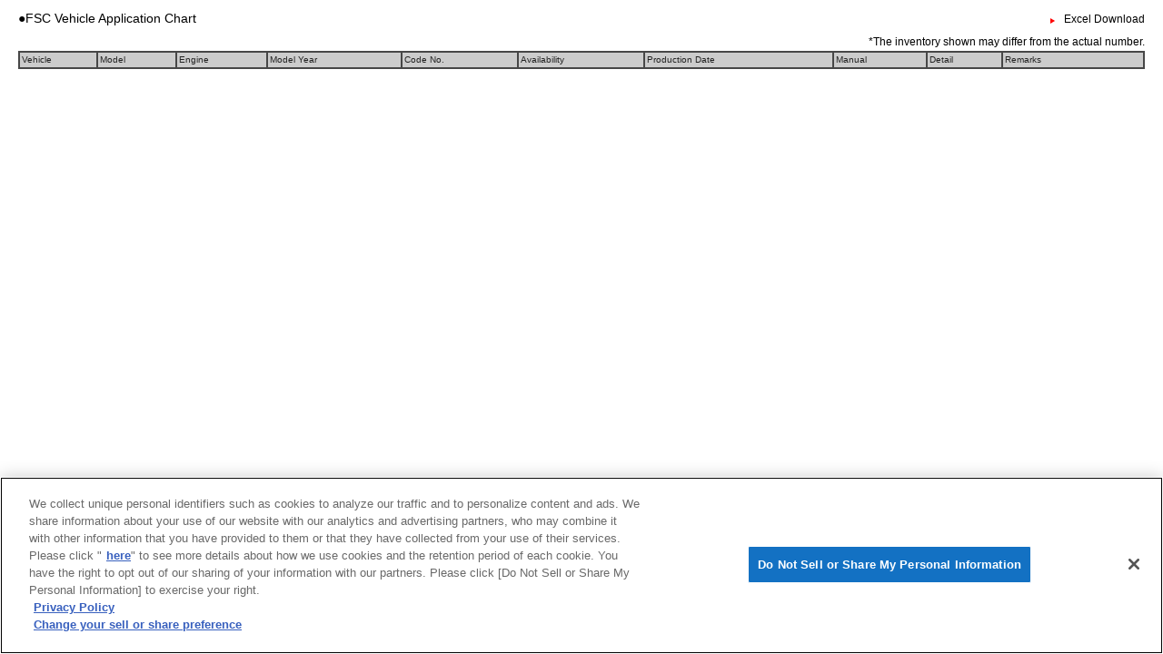

--- FILE ---
content_type: text/html; charset=UTF-8
request_url: https://www.hks-power.co.jp/en/product_search/product/704/customer/stock
body_size: 7466
content:
<!DOCTYPE html>
<html>
<head>
    <meta http-equiv="Content-Type" content="text/html; charset=utf-8" />
    <meta http-equiv="Content-Language" content="ja" />
    <meta http-equiv="Content-Style-Type" content="text/css" />
    <meta http-equiv="Content-Script-Type" content="text/javascript" />
    <meta name="description" content="マフラー、サスペンションなど自動車用改造部品を製造。ターボ技術にも定評" />
    <meta name="keywords" content="サスペンション・マフラー・ホイール" />
    <meta http-equiv="X-UA-Compatible" content="IE=8" />
    <link href="https://www.hks-power.co.jp/syshks-assets/css/web-app-theme/base.css" rel="stylesheet" type="text/css" media="all" />
<link href="https://www.hks-power.co.jp/syshks-assets/css/web-app-theme/themes/drastic-dark/style.css" rel="stylesheet" type="text/css" media="all" />
<link href="https://www.hks-power.co.jp/syshks-assets/css/web_app_theme.css" rel="stylesheet" type="text/css" media="all" />
        <!-- Google Tag Manager -->
<script>(function(w,d,s,l,i){w[l]=w[l]||[];w[l].push({'gtm.start':
new Date().getTime(),event:'gtm.js'});var f=d.getElementsByTagName(s)[0],
j=d.createElement(s),dl=l!='dataLayer'?'&l='+l:'';j.async=true;j.src=
'https://www.googletagmanager.com/gtm.js?id='+i+dl;f.parentNode.insertBefore(j,f);
})(window,document,'script','dataLayer','GTM-WTXCHVM');</script>
<!-- End Google Tag Manager -->
    <meta name="csrf-token" content="2fqkct6GxmXqHFH5gEkGL2t2KLa9FasqigeaQY6c">
    <link href="https://www.hks-power.co.jp/syshks-assets/css/jquery-ui-1.8.16.custom.css" rel="stylesheet" type="text/css" media="all"/>

    <link href="https://www.hks-power.co.jp/shared_dealer/shared/css/reset.css" rel="stylesheet" type="text/css" media="all">
    <link href="https://www.hks-power.co.jp/shared_dealer/shared/css/common.css" rel="stylesheet" type="text/css" media="all">
    <link href="https://www.hks-power.co.jp/shared_dealer/shared/css/base.css" rel="stylesheet" type="text/css" media="all">
    <link href="https://www.hks-power.co.jp/shared_dealer/shared/css/dealer.css" rel="stylesheet" type="text/css" media="all">
    <link href="https://www.hks-power.co.jp/shared_dealer/js/fancybox/jquery.fancybox-1.3.4.css" rel="stylesheet" type="text/css" media="all"/>
    <link href="https://www.hks-power.co.jp/shared_dealer/css/dealer.css" rel="stylesheet" type="text/css" media="all">
            <link href="https://www.hks-power.co.jp/shared_dealer/en/css/dealer.css" rel="stylesheet" type="text/css" media="all">
        <script src="https://www.hks-power.co.jp/shared_dealer/js/application.js" type="text/javascript"></script>
    <script src="https://www.hks-power.co.jp/shared_dealer/js/api.js" type="text/javascript"></script>
    <script src="https://www.hks-power.co.jp/shared_dealer/js/fancybox/jquery.mousewheel-3.0.4.pack.js" type="text/javascript"></script>
    <script src="https://www.hks-power.co.jp/shared_dealer/js/fancybox/jquery.fancybox-1.3.4.pack.js" type="text/javascript"></script>
    <script src="https://www.hks-power.co.jp/shared_dealer/js/jquery.tablefix_1.0.0.js" type="text/javascript"></script>
    <script type="text/javascript">
        $(document).ready(function() {
            let product_category_name = 1;
            let media_code = "";
            var agent = navigator.userAgent;
            var table_width = $('#fixtable').innerWidth();
            var is_sp = false;

            if(agent.search(/iPhone/) != -1 || agent.search(/iPad/) != -1 || agent.search(/iPod/) != -1 || agent.search(/Android/) != -1){
                is_sp = true;
            }

            if(is_sp === true){
                $('#toggle_to_print').hide();
            } else {
                if (product_category_name == 1 && media_code != 'print') {
                    $("#fixtable").tablefix({height:$(window).height(), fixRows: 2});
                }
            }
            if($('#product_list>div').length > 0){
                table_width = $('#product_list>div').eq(0).innerWidth() - 20;
                let old_height = $('#product_list div').eq($('#product_list>div').length - 2).innerHeight();
                $('#product_list div:last-child').scroll(function () {
                    if($(this).scrollTop() + $(this).innerHeight() >= $(this)[0].scrollHeight) {
                        $('#product_list div').eq($('#product_list div').length - 2).css({ 'height': $('#product_list div').eq($('#product_list>div').length - 2).innerHeight() - 20});
                    } else {
                        $('#product_list div').eq($('#product_list div').length - 2).css({ 'height': old_height});
                    }
                })
            }
            $('.product_list_header').css({'width': table_width});

        });
    </script>
    <!-- InstanceBeginEditable name="doctitle" -->
    <title>HKS FSC Vehicle Application Chart</title>
        <style type="text/css">
      body {
        text-align: left;
      }
      h1 {
        font-size: 14px;
        margin: 10px 0 0;
      }
      h1, h2, h3, h4, h5, h6, p, li {
        color: #000000;
      }
    </style>
        <script src="https://www.hks-power.co.jp/js/js.cookie-2.1.4.min.js"></script>
</head>
<body>
        <!-- Google Tag Manager (noscript) -->
<noscript><iframe src="https://www.googletagmanager.com/ns.html?id=GTM-WTXCHVM"
height="0" width="0" style="display:none;visibility:hidden"></iframe></noscript>
<!-- End Google Tag Manager (noscript) -->
        <div class="clearfix">
            <!-- 商品リスト -->
                            <div class="product_list_header">
                <h1 style="float:left">
                                                                    ●FSC Vehicle Application Chart
                                    </h1>
                                <div id="excel_download">
                                        <a href="https://www.hks-power.co.jp/en/product_search/product/704/customer/stock/export">Excel Download</a>
                </div>
                                                <div style="float: right; clear: right; text-align: right; margin-top: 5px;">
                    <p style="margin:0; font-size: 12px; padding: 0;">*The inventory shown may differ from the actual number.</p>
                </div>
                            </div>
                            <div style="clear:both" id="product_list">
                    <table id="fixtable" width="100%">
                        <thead>
                                                                         <tr class="head">

    
    
            <th rowspan="2" nowrap class="col_vehicle">Vehicle</th>
    
    
            <th rowspan="2" nowrap>Model</th>
    
            <th rowspan="2" nowrap>Engine</th>
    
            <th rowspan="2" nowrap>Model Year</th>
    
        
    <th rowspan="2" nowrap>Code No.</th>
                

            <th rowspan="2">Availability</th>
        <th rowspan="2">Production Date</th>
    
    <th rowspan="2" nowrap>Manual</th>

            <th rowspan="2">Detail</th>
    
    
    <th rowspan="2" class="col_remarks">Remarks</th>

</tr>

<tr class="head">
    </tr>
 
                        </thead>
                        <tbody>
                                                  
                        </tbody>
                                            </table>
                </div>
                    </body>
</html>


--- FILE ---
content_type: text/css
request_url: https://www.hks-power.co.jp/shared_dealer/shared/css/reset.css
body_size: 1051
content:
@charset "utf-8";

/* all reset
----------------------------------------------------------- */
body,div,dl,dt,dd,ul,ol,li,h1,h2,h3,h4,h5,h6,pre,form,fieldset,input,textarea,p,blockquote,th,td { margin:0; padding:0;}
table { border-collapse:collapse; border-spacing:0;}
fieldset,img { border:0;}
address,caption,cite,code,dfn,em,strong,th,var { font-style:normal; font-weight:normal;}
del,ins { text-decoration: none;}
ol,ul,li { list-style:none;}
caption,th { text-align:left;}
h1,h2,h3,h4,h5,h6 { font-weight:normal;}
p { font-weight:normal;}
img {-ms-interpolation-mode: bicubic; border:none; margin:0; padding:0; vertical-align:bottom;}

q:before,q:after { content: '';}

abbr,acronym { border: 0; font-variant: normal;}


/* because legend doesn't inherit in IE */
legend {color: #000;}

input,button,textarea,select,optgroup,option {font-family: inherit; font-size: inherit; font-style: inherit; font-weight: inherit;}

/* @purpose To enable resizing for IE */
/* @branch For IE6-Win, IE7-Win */
input,button,textarea,select { *font-size: 100%;}


--- FILE ---
content_type: text/css
request_url: https://www.hks-power.co.jp/shared_dealer/shared/css/dealer.css
body_size: 362
content:
@charset "utf-8";

html {
   background-color: #000000; 
}
body {
   background-color: #000000;
   margin: 0;
}
ul#pankuzu li {
    color:#ffffff;
}
#content {
    width: 960px;
    background: none;
}


h1.title_en {
    width:960px;
    height:45px;
    margin-bottom:18px;
    text-indent:-9999px;
    background:url(../img/title_dealer_en.jpg) no-repeat;
}



--- FILE ---
content_type: text/css
request_url: https://www.hks-power.co.jp/shared_dealer/css/dealer.css
body_size: 8104
content:
@charset "utf-8";

html {
    background-color: #fff;
}

body {
    margin: 0 20px;
    background-color: #fff;
    font-family:メイリオ, Meiryo, "ヒラギノ角ゴ Pro W3", "Hiragino Kaku Gothic Pro", Verdana, Arial, "ＭＳ Ｐゴシック", "MS PGothic", Osaka, sans-serif;
}

#dealer_iframe{
    background-color: #fff;
}

#content {
    width: 920px;
    background: none;
		margin:auto;
}

a.details {
	display:block;
	font-weight:bold;
	background:url(../images/icon_detail.png) no-repeat left center;
	white-space:nowrap;
	padding:10px 2px 10px 11px;
	font-size:13px;
}
a.details:hover {
	color:#FF0000;
}

/*a.details {
    width:30px;
    height:30px;
    text-indent:-9999px;
    background:#fff url(../images/details.gif) no-repeat;
    display: inline-block;
*text-indent:0;
*font-size:0;
*line-height:0;
*overflow:hidden;

a.details:hover {
    background-position: 0 -30px;
}
}*/


h1.title_top {
    width:960px;
    height:45px;
    margin-bottom:18px;
    text-indent:-9999px;
    background:url(../images/title_dealer.jpg) no-repeat;
}

h1.title {
    width:920px;
    height:45px;
    margin-bottom:18px;
    text-indent:-9999px;
    background:url(../images/title_dealer_s.jpg) no-repeat;
}

.black_mat {
    background: url(../images/bg_black_mat.gif) repeat;
}


.grey_mat {
    background: url(../images/bg_grey_mat.gif) repeat;
    border-radius: 5px;
    -webkit-border-radius: 5px;
    -moz-border-radius: 5px;
}


/* flash message
----------------------------------------------------------- */
.flash .message {
    -moz-border-radius: 3px;
    -webkit-border-radius: 3px;
    text-align: center;
    margin: 15px auto;
}

.flash .error {
    border: 1px solid #FBB;
    background-color: #FDD;
}

.flash .message p {
    margin: 8px;
    padding: 0;
}

.flash .error p {
    color: #ff0000;
}

/* pankuzu
----------------------------------------------------------- */
ul#pankuzu {
    list-style:none;
    line-height:20px;
    margin:25px 0
}

ul#pankuzu li {
    float:left;
    padding-left: 25px;
    background:url(../images/icon_red_arrow.png) no-repeat 4px 2px;
    color:#000000;
}

ul#pankuzu li.first {
    padding-left: 0;
    background: none;
}


/* login
----------------------------------------------------------- */
#login_area {
    margin-bottom: 20px;
    position:relative;
    width:960px;
    height: 520px;
}
#login_area_inner {
    position:absolute;
    top:50%;
    left:50%;
    width:326px;
    height:220px;
    margin-left: -163px;
    margin-top: -110px;
}
#login_area_inner table {
    border-collapse:separate;
    border-spacing: 3px;
}
#login_area_inner input[type=text], #login_area_inner input[type=password] {
    width:230px;
    height:26px;
    border:0;
    padding:2px;
}
#login_area_inner input[type=submit]#login {
    cursor:pointer;
    border:0;
    margin:25px 0 0;
    padding:0;
    text-indent:-9999px;
    width:206px;
    height:66px;
    background: #ccc url(../images/btn_login.png) no-repeat;
*text-indent:0;
*font-size:0;
*line-height:0;
*overflow:hidden;
}



/* dealer_bnav
----------------------------------------------------------- */
ul#dealer_bnav {
    list-style:none;
}

ul#dealer_bnav li {
    margin-bottom: 18px;
    width: 960px;
    height: auto;
}


/* news
----------------------------------------------------------- */
#news_area a, #news_area a:visited, #news_area a:hover, #news_area a:active{
    color: #ffffff;
}

#news_area dl{
    margin-top: 10px;
    color: #ffffff;
}

#news_area dt{
    color: #B2B3B2;
    float: left;
}

#news_area dd{
    margin: 0 0 8px 7em;
}


/* dealer_nav
----------------------------------------------------------- */
#dealer_nav {
    height: 46px;
    background:url(../images/dealer_nav_bg.png) no-repeat;
    padding-top: 2px;
    margin-bottom: 27px;
}

ul#dealer_nav_list li {
    float: left;
}

ul#dealer_nav_list li a {
    text-indent: -9999px;
    display: block;
    height: 40px;
    cursor: pointer;
}

ul#dealer_nav_list li a.active {
    background-position: 0 -40px;
}

li#dealer_nav_top a {
    width: 112px;
    background:url(../images/dealer_nav_top.png) no-repeat;
}
li#dealer_nav_stock a {
    width: 245px;
    background:url(../images/dealer_nav_stock.png) no-repeat;
}
li#dealer_nav_download a {
    width: 215px;
    background:url(../images/dealer_nav_download.png) no-repeat;
}
li#dealer_nav_magazine a {
    width: 348px;
    background:url(../images/dealer_nav_magazine.png) no-repeat;
}
li#dealer_nav_top a:hover,
li#dealer_nav_stock a:hover,
li#dealer_nav_download a:hover,
li#dealer_nav_magazine a:hover {
    background-position: 0 -40px;
}


/* download
----------------------------------------------------------- */
h2#download_catalog {
    width:864px;
    height:35px;
    margin-bottom:18px;
    text-indent:-9999px;
    background:url(../images/title_bar_catalog.jpg) no-repeat;
}

h2#download_pdf {
    width:864px;
    height:35px;
    margin-bottom:18px;
    text-indent:-9999px;
    background:url(../images/title_bar_pdf.jpg) no-repeat;
}
#download_area {
    clear: both;
    width: 920px;

}
#download_area li {
    margin-left: 20px;
		margin-bottom:5px;
    list-style: disc;
    color: #464646;
}
#download_area li a {
    color: #464646;
    text-decoration: underline;
}
.download_subarea {
    margin-bottom: 20px;
    padding: 28px;
}
#download_area h3 {
	background:#FFF;
	font-weight:normal;
	font-size:16px;
	color:#000;
	padding:8px 10px 3px;
	border-bottom:2px solid #CCC;
	margin-bottom:20px;
}

/* stock
----------------------------------------------------------- */
ul#tab_product_search_list{
    margin-bottom: 20px;
    height: 55px;
}
ul#tab_product_search_list li{
    width: 460px;
    height: 55px;
    text-indent: -9999px;
    float: left;
}
li#tab_product_search {
    cursor: pointer;
    background:url(../images/tab_product_search.png) no-repeat 0 -55px;
}
li#tab_codeno_search {
    cursor: pointer;
    background-position: 0 0;
    background:url(../images/tab_codeno_search.png) no-repeat;
}
li#tab_product_search.active {
    background-position: 0 0;
}
li#tab_codeno_search.active {
    background-position: 0 -55px;
}
.search_form {
    clear: both;
    padding: 20px 50px;
}
.search_form table {
    width: 880px;
}
.search_form th, .search_form td  {
    padding: 2px;
    text-align: left;
}
.search_form select {
    width: 180px;
}
.search_form select.width_300 {
    width: 300px;
}
#btn_search_submit {
    cursor:pointer;
    border:0;
    text-indent:-9999px;
    width:226px; height:86px;
    background: url(../images/btn_search.png) no-repeat;
}
#product_list {
    margin-top: 10px;
    margin-bottom: 20px;
}
#product_list table {
    font-size: 10pt;
}
#product_list tr.head th {
    background-color: #cccccc;
}
#product_list th.col_vehicle, #product_list td.col_vehicle {
    width:8em;
}
#product_list th.col_remarks, #product_list td.col_remarks {
    width:15em;
}
#product_list th.maker  {
    background-color: #474747;
    color: #ffffff;
    padding: 3px;
}
#product_list th, #product_list td  {
    padding: 2px;
    text-align: left;
    border: 2px solid #474747;
    font-size: 10px;
    line-height: 1.2em;
}
#product_list table tr:nth-child(2n+1) {
	background:#DDD;
}

#toggle_to_print {
    margin-top:10px;
    margin-bottom: -10px;
    text-align: right;
}

#excel_download {
    float:right;
    margin-top: 10px;
}

#excel_download a, #toggle_to_print a {
    font-size: 12px;
    padding-left: 25px;
    background: url(../images/icon_red_arrow.png) no-repeat 4px 1px;
    color: black;
}


/* 下 備考 */
#coment { width:900px;border-top:1px solid #000000; padding:10px 2px 2px 2px; font-family:"メイリオ", Meiryo, "ヒラギノ角ゴ Pro W3", "Hiragino Kaku Gothic Pro", "ＭＳ Ｐゴシック", "MS PGothic", Osaka, sans-serif; font-size:11px; color:#000000; line-height:1.25;}
#coment td { font-size:11px; color:#000000; line-height:1.25;}
#coment p {margin:0px; }

/* h2見出し用 */
.title_bar {
	background:url(../images/title_bar.png) top left no-repeat;
	height:35px;
	font-size:19px;
	padding:9px 15px;
	color:#444;
}


--- FILE ---
content_type: text/css
request_url: https://www.hks-power.co.jp/shared_dealer/en/css/dealer.css
body_size: 1052
content:
@charset "utf-8";

h1.title_top {
    background:url(../images/title_dealer.gif) no-repeat;
}

h1.title {
    background:url(../images/title_dealer_s.gif) no-repeat;
}

#login_area_inner input[type=submit]#login {
    background: url(../images/btn_login.png) no-repeat;
}


/* dealer_nav 
----------------------------------------------------------- */
li#dealer_nav_top a {
    background:url(../images/dealer_nav_top.png) no-repeat;
}
li#dealer_nav_stock a {
    background:url(../images/dealer_nav_stock.png) no-repeat;
}
li#dealer_nav_download a {
    background:url(../images/dealer_nav_download.png) no-repeat;
}
li#dealer_nav_magazine a {
    background:url(../images/dealer_nav_magazine.png) no-repeat;
}


/* stock
----------------------------------------------------------- */
li#tab_product_search {
    background:url(../images/tab_product_search.png) no-repeat 0 -55px;
}
li#tab_codeno_search {
    background:url(../images/tab_codeno_search.png) no-repeat;
}
#btn_search_submit {
    background: url(../images/btn_search.png) no-repeat;
}


--- FILE ---
content_type: application/javascript
request_url: https://www.hks-power.co.jp/shared_dealer/js/api.js
body_size: 10653
content:
/*
 * To change this template, choose Tools | Templates
 * and open the template in the editor.
 */


(function($){

    function selectFirstMsg(select_name, lang){
        if(lang == 'en'){
            msg = 'Please select ' + select_name + ' first';
        } else {
            msg = '先に' + select_name + 'を選択してください';
        }
        return msg;
    }

    function optionMsg(lang){
        if(lang == 'en'){
            msg = 'Select One';
        } else {
            msg = '選択してください';
        }
        return msg;
    }

    function langPath(lang){
        if(lang !== 'en'){
            return ''
        } else {
            return '/' + lang
        }
    }

    function langValue(obj, lang)
    {
        if(lang !== 'en'){
            return obj['name']
        } else {
            return obj['name_en']
        }
    }

    /**
     * [汎用]Ajax連携のselectボックスデータ取得
     */
    $.fn.apiSelectMaster=function(config){
        var defaults={
            lang            : "",
            models          : "",
            belongs_to      : "maker",
            belongs_to_name : "メーカー",
            target_select   : ""
        }
        var conf=$.extend(defaults, config);
        var resetOptions = function(isFirst){
            if(isFirst && $('#' + conf.target_select).find('option').length > 1){
                return;
            }
            $('#' + conf.target_select).contents().remove();
            $('#' + conf.target_select).append('<option value="">' + selectFirstMsg(conf.belongs_to_name, conf.lang) + '</option>');
        }

        return this.each(function(i){
            var self = this;

            //リセット
            resetOptions(true);
            //changeイベント
            $(self).change(function(){
                if(!$(self).val()){
                    resetOptions();
                } else {
                    $.ajax({
                        type: "get",
                        url: langPath(conf.lang) + "/api/" + conf.models + "/" + conf.belongs_to + "/" + $(self).val(),
                        dataType: "json",
                        success: function(json){
                            var options = '<option value="">' + optionMsg(conf.lang) + '</option>';
                            for(var idx in json){
                                options += '<option value="' + json[idx].id + '">' + json[idx].name + '</option>';
                            }
                            $('#' + conf.target_select).contents().remove();
                            $('#' + conf.target_select).append(options);
                        },
                        error: function(){
                        }
                    });
                }
            });
        });
    };



    /**
     * [モデルチェンジ]Ajax連携のselectボックスデータ取得
     */
    $.fn.apiSelectMasterModelChange=function(config){
        var defaults={
          lang            : '',
          sel_engine_id   : '#engine_id',
          sel_model_id    : '#model_id',
          sel_vehicle_id  : '#vehicle_id',
          belongs_to_name : "車種,エンジン,型式",
          target_select   : "modelchange_id"
        }
        var conf=$.extend(defaults, config);
        var resetOptions = function(isFirst){
            if(isFirst && $('#' + conf.target_select).find('option').length > 1){
                return;
            }
            $('#' + conf.target_select).contents().remove();
            $('#' + conf.target_select).append('<option value="">' + selectFirstMsg(conf.belongs_to_name, conf.lang) + '</option>');
        }

        return this.each(function(i){
            var self = this;

            //リセット
            resetOptions(true);

            //changeイベント
            $(self).change(function(){
                var engine_id  = $(conf.sel_engine_id).val();
                var model_id   = $(conf.sel_model_id).val();
                var vehicle_id = $(conf.sel_vehicle_id).val();

                if(false == (engine_id && model_id && vehicle_id)){
                    resetOptions();
                } else {
                    $.ajax({
                        type: "get",
                        url: langPath(conf.lang) + "/api/modelchange/engine/" + engine_id + "/vehicle/" + vehicle_id + "/model/" + model_id,
                        dataType: "json",
                        success: function(json){
                            var options = '<option value="">' + optionMsg(conf.lang) + '</option>';
                            var from    = '  ';
                            var until   = '  ';
                            for(var idx in json){
                                from  = '  ';
                                until = '  ';
                                if(json[idx].from && json[idx].from.length == 6){
                                    from = json[idx].from.substr(2, 2)  + '/' + json[idx].from.substr(4, 2);
                                }
                                if(json[idx].until && json[idx].until.length == 6){
                                    until = json[idx].until.substr(2, 2) + '/' + json[idx].until.substr(4, 2);
                                }
                                options += '<option value="' + json[idx].id + '">' + from + '〜' + until + '</option>';
                            }
                            $('#' + conf.target_select).contents().remove();
                            $('#' + conf.target_select).append(options);
                        },
                        error: function(){

                        }
                    });
                }
            });
        });
    }


    /**
     * [エンジン]Ajax連携のselectボックスデータ取得
     */
    $.fn.apiSelectMasterEngine=function(config){
        var defaults={
          lang            : '',
          sel_maker_id    : 'maker_id',
          sel_model_id    : 'model_id',
          sel_vehicle_id  : 'vehicle_id',
          sel_engine_id   : 'engine_id',
          belongs_to_name : 'メーカー',
          target_select   : "engine_id"
        }
        var conf=$.extend(defaults, config);
        var resetOptions = function(isFirst){
            if(isFirst && $('#' + conf.target_select).find('option').length > 1){
                return;
            }
            $('#' + conf.target_select).contents().remove();
            $('#' + conf.target_select).append('<option value="">' + selectFirstMsg(conf.belongs_to_name, conf.lang) + '</option>');
        }

        return this.each(function(i){
            var self = this;

            //リセット
            resetOptions(true);

            //changeイベント
            $(self).change(function(){
                var maker_id   = $('#' + conf.sel_maker_id).val();
                var model_id   = $('#' + conf.sel_model_id).val();
                var vehicle_id = $('#' + conf.sel_vehicle_id).val();
                var engine_id  = $('#' + conf.sel_engine_id).val();
                var url_path   = '';

                if (maker_id) {
                    url_path += langPath(conf.lang) + "/api/engines/maker/" + maker_id;
                    if (vehicle_id) {
                        url_path += "/vehicle/" + vehicle_id
                        if (model_id) {
                            url_path += "/model/" + model_id
                        }
                    }
                }
                if(url_path == ''){
                    resetOptions();
                } else {
                    $.ajax({
                        type: "get",
                        url: url_path,
                        dataType: "json",
                        success: function(json){
                            var options = '<option value="">' + optionMsg(conf.lang) + '</option>';
                            var selected = '';
                            for(var idx in json){
                                selected = '';
                                if(engine_id && json[idx].id == engine_id){
                                    selected = ' selected';
                                }
                                options += '<option value="' + json[idx].id + '"' + selected + '>' + json[idx].name + '</option>';
                            }
                            $('#' + conf.target_select).contents().remove();
                            $('#' + conf.target_select).append(options);
                        },
                        error: function(){

                        }
                    });
                }
            });
        });
    }


    /**
     * [商品分類]Ajax連携のselectボックスデータ取得
     */
    $.fn.apiSelectMasterProductCategory=function(config){
        var defaults={
            lang            : "",
            belongs_to_name : "テクノロジー",
            target_select   : "product_category_id"
        }
        var conf=$.extend(defaults, config);
        var resetOptions = function(isFirst){
            if(isFirst && $('#' + conf.target_select).find('option').length > 1){
                return;
            }
            $('#' + conf.target_select).contents().remove();
            $('#' + conf.target_select).append('<option value="">' + selectFirstMsg(conf.belongs_to_name, conf.lang) + '</option>');
        }

        return this.each(function(i){
            var self = this;

            //リセット
            resetOptions(true);

            //changeイベント
            $(self).change(function(){
                if(!$(self).val()){
                    resetOptions();
                } else {
                    $.ajax({
                        type: "get",
                        url: langPath(conf.lang) + '/api/product_categories/technology/' + $(self).val(),
                        dataType: "json",
                        success: function(json){
                            var options = '<option value="">' + optionMsg(conf.lang) + '</option>';
                            for(var idx in json){
                                options += '<option value="' + json[idx].id + '">' + langValue(json[idx], conf.lang) + '</option>';
                            }
                            $('#' + conf.target_select).contents().remove();
                            $('#' + conf.target_select).append(options);
                        },
                        error: function(){

                        }
                    });
                }
            });
        });
    };


})(jQuery);
